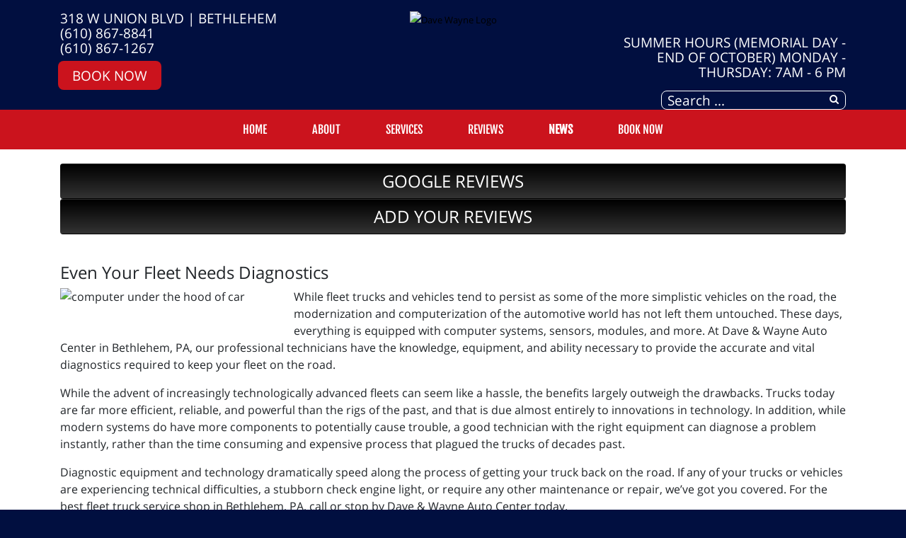

--- FILE ---
content_type: text/html; charset=utf-8
request_url: https://davenwayneautocenter.com/news/shop-news/40-store-news/1163-even-your-fleet-needs-diagnostics
body_size: 7140
content:
<!DOCTYPE html>
<html lang="en-gb" dir="ltr">
	<head><meta http-equiv="Content-Type" content="text/html; charset=utf-8">
		<meta name="viewport" content="width=device-width, initial-scale=1.0, maximum-scale=3.0, user-scalable=yes"/>
		<meta name="apple-mobile-web-app-capable" content="YES" />
		<link rel="stylesheet" href="/templates/option1_5/css/layout.css">
		<!--<link rel="stylesheet" href="https://maxcdn.bootstrapcdn.com/bootstrap/4.0.0/css/bootstrap.min.css" integrity="sha384-Gn5384xqQ1aoWXA+058RXPxPg6fy4IWvTNh0E263XmFcJlSAwiGgFAW/dAiS6JXm" crossorigin="anonymous">-->
        <!--<link href="https://fonts.googleapis.com/css?family=Kanit&display=swap" rel="stylesheet">
        <link href="https://fonts.googleapis.com/css?family=Abel&display=swap" rel="stylesheet">-->
        <!--<link href="https://stackpath.bootstrapcdn.com/font-awesome/4.7.0/css/font-awesome.min.css" rel="stylesheet" integrity="sha384-wvfXpqpZZVQGK6TAh5PVlGOfQNHSoD2xbE+QkPxCAFlNEevoEH3Sl0sibVcOQVnN" crossorigin="anonymous">-->
			<meta charset="utf-8" />
	<base href="https://davenwayneautocenter.com/news/shop-news/40-store-news/1163-even-your-fleet-needs-diagnostics" />
	<meta name="keywords" content="fleet, fleet truck, diagnostics" />
	<meta name="description" content="Shop news from our personal day to day lives and information that affects our community. " />
	<title>Even Your Fleet Needs Diagnostics - Dave &amp; Wayne Auto Center | Bethlehem, PA</title>
	<link href="/templates/option1_5/apple_touch_icon.png" rel="apple-touch-icon" sizes="180x180" />
	<link href="/templates/option1_5/favicon.ico" rel="shortcut icon" type="image/vnd.microsoft.icon" />
	<link href="https://davenwayneautocenter.com/component/search/?Itemid=209&amp;catid=40&amp;id=1163&amp;format=opensearch" rel="search" title="Search Dave &amp; Wayne Auto Center | Bethlehem, PA" type="application/opensearchdescription+xml" />
	<link href="https://davenwayneautocenter.com/plugins/system/osolcaptcha/osolCaptcha/captchaStyle.css" rel="stylesheet" />
	<link href="/templates/system/css/system.css" rel="stylesheet" version="auto" />
	<link href="/media/widgetkit/wk-styles-8cafb897.css" rel="stylesheet" id="wk-styles-css" />
	<script src="/templates/option1_5/js/jui/jquery.min.js"></script>
	<script src="/media/jui/js/jquery-noconflict.js"></script>
	<script src="/media/jui/js/jquery-migrate.min.js"></script>
	<script src="/media/system/js/core.js"></script>
	<script src="/media/system/js/html5fallback.js"></script>
	<script src="/media/widgetkit/uikit2-9373dbe2.js"></script>
	<script src="/media/widgetkit/wk-scripts-d00dd5a0.js"></script>
	<script>

		   
		   				function reloadCapthcha(instanceNo)
						{
							var captchaSrc = "https://davenwayneautocenter.com/index.php?showCaptcha=True&instanceNo="+instanceNo+"&time="+ new Date().getTime();
							//alert(captachaSrc);
							//alert(document.getElementById('captchaCode'+instanceNo));
							document.getElementById('captchaCode'+instanceNo).src = captchaSrc ;
							//alert(document.getElementById('captchaCode'+instanceNo).src);
						} 
						jQuery(window).on('load',  function() {
				new JCaption('img.caption');
			});</script><!-- Global site tag (gtag.js) - Google Analytics -->
<script async src="https://www.googletagmanager.com/gtag/js?id=G-MNY5GQNJRL"></script>
<script>
  window.dataLayer = window.dataLayer || [];
  function gtag(){dataLayer.push(arguments);}
  gtag('js', new Date());

  gtag('config', 'G-MNY5GQNJRL');

	</script>
	<meta property='og:url' content='https://davenwayneautocenter.com/news/shop-news/40-store-news/1163-even-your-fleet-needs-diagnostics'>
	<meta property='og:type' content='article'>
	<meta property='og:title' content='Even Your Fleet Needs Diagnostics'>
	<meta property='og:description' content='While fleet trucks and vehicles tend to persist as some of the more simplistic vehicles on the road, the modernization and computerization of the automotive world has not left them untouched. These days, everything is equipped with computer system...'>
	<meta property='og:image' content='https://davenwayneautocenter.com/images/content/shop/en-intro-imagepic11681131673_n.jpg'>

		<link href="/style.css" rel="stylesheet" />
	<script type="text/javascript"></script>
</head>
	<body class=" com_content view-article">
	    <div id="greetings-container">
	        
	    </div>
	    <div id="toolbar-container">
	        <div class="container">
	            <div class="row">
        	        <div class="mb-4 col-md-4 col-sm-12 d-none d-md-block" id="toolbar-l">

<div class="custom"  >
	<div><a href="https://www.google.com/maps/place/Dave+%26+Wayne+Auto+Center/@40.625539,-75.3877924,15z/data=!4m2!3m1!1s0x0:0xc4ea69f622212344?sa=X&ved=2ahUKEwiIm7bporjvAhXQAp0JHQwVAZsQ_BIwCnoECBgQBQ" target="_blank">318 W Union Blvd | Bethlehem</a></div><div><a href="tel:(610) 867-8841">(610) 867-8841</a></div><div><a href="tel:(610) 867-1267">(610) 867-1267</a></div><div><a class="rounded-btn" href="/schedule-an-appointment">Book Now</a></div></div>
</div>
        	        <div class="col-md-4 col-sm-12" id="logo"><a href="/index.php">

<div class="custom"  >
			<div class="moduletable">
						

<div class="custom"  >
	<p><img src="/images/Dave-Wayne-Logo.png" alt="Dave Wayne Logo" width="225" height="146" /></p></div>
		</div>
	</div>
</a></div>
        	        <div class="col-md-4 col-sm-12 d-none d-md-block" id="toolbar-r">

<div class="custom"  >
	<h3 style="text-align: right; margin-bottom: 10px;"><a href="https://www.google.com/maps/place/Dave+%26+Wayne+Auto+Center/@40.625539,-75.3877924,15z/data=!4m2!3m1!1s0x0:0xc4ea69f622212344?sa=X&ved=2ahUKEwiIm7bporjvAhXQAp0JHQwVAZsQ_BIwCnoECBgQBQ" target="_blank" class="uk-icon-button uk-icon-map-marker"> </a> &nbsp; <a href="https://www.facebook.com/Dave-Wayne-Auto-Center-232354497833/" target="_blank" class="uk-icon-button uk-icon-facebook"></a> &nbsp; <a href="https://www.google.com/maps/place/Dave+%26+Wayne+Auto+Center/@40.625539,-75.3877924,15z/data=!4m2!3m1!1s0x0:0xc4ea69f622212344?sa=X&ved=2ahUKEwiIm7bporjvAhXQAp0JHQwVAZsQ_BIwCnoECBgQBQ" target="_blank" class="uk-icon-button uk-icon-google"></a></h3>
<p style="text-align: right;">SUMMER HOURS (MEMORIAL DAY - END OF OCTOBER) MONDAY - THURSDAY: 7AM - 6 PM</p></div>
<div class="searchstyle-blank">
	<form action="/news/shop-news" method="post" class="form-inline">
		<label for="mod-search-searchword" class="element-invisible">Search ...</label> <input name="searchword" id="mod-search-searchword" maxlength="200"  class="inputbox search-query" type="search" placeholder="Search ..." />		<input type="hidden" name="task" value="search" />
		<input type="hidden" name="option" value="com_search" />
		<input type="hidden" name="Itemid" value="209" />
	</form>
</div>
</div>
    	        </div>
	        </div>
	    </div>
	    <div id="menu-container">
	        <div class="container">
	            <div class="row d-none d-md-block">
        	        <div class="col-md-12 col-sm-12">
        	            <nav class="navbar navbar-expand-md navbar-light ">
        	                <ul class="nav menu mx-auto menu-dropdown">
<li class="nav-item item-53 default"><a href="/" class="nav-link ">Home</a></li><li class="nav-item item-650"><a href="/about-us" class="nav-link ">About</a></li><li class="nav-item item-187 deeper parent"><a href="/services" class="nav-link ">Services</a><ul class="dropdown-menu"><li class="nav-item item-781"><a href="/services/services-info" class="nav-link ">Services Info</a></li><li class="nav-item item-720"><a href="/services/vehicles-we-service" class="nav-link ">Vehicles We Service</a></li><li class="nav-item item-198"><a href="/services/engines-a-transmissions" class="nav-link ">JASPER® Engines</a></li><li class="nav-item item-290"><a href="/services/fleet-services" class="nav-link ">Fleet Services</a></li><li class="nav-item item-659"><a href="/services/alignment" class="nav-link ">Alignment</a></li><li class="nav-item item-188"><a href="/services/tires-188" class="nav-link ">Tires</a></li><li class="nav-item item-779"><a href="/services/technet-warranty" class="nav-link ">TechNet Warranty</a></li></ul></li><li class="nav-item item-608 deeper parent"><a href="/reviews" class="nav-link ">Reviews</a><ul class="dropdown-menu"><li class="nav-item item-609"><a href="/reviews/review-us" class="nav-link ">Review Us</a></li></ul></li><li class="nav-item item-208 active deeper parent"><a href="/news" class="nav-link ">NEWS</a><ul class="dropdown-menu"><li class="nav-item item-209 current active"><a href="/news/shop-news" class="nav-link ">Shop News</a></li><li class="nav-item item-211"><a href="/reviews" class="nav-link">Reviews</a></li><li class="nav-item item-297"><a href="/reviews/review-us" class="nav-link">HOW DID WE DO?</a></li><li class="nav-item item-214"><a href="/news/jasper-news" class="nav-link ">JASPER News</a></li></ul></li><li class="nav-item item-206 deeper parent"><a href="/schedule-an-appointment" class="nav-link appointment-link uk-button-primary no-sppb-btn sppb-btn-primary">Book Now</a><ul class="dropdown-menu"><li class="nav-item item-768"><a href="/contact-us" class="nav-link">Contact</a></li></ul></li></ul>



        	            </nav>
    	            </div>
	            </div>
	            <div class=" d-sm-block d-md-none">
    	            <div class="row">
        	            <div class="col-2">
        	                <a class="fa fa-bars" onClick="offcanvasToggle();"></a> 
        	            </div>
        	            <div class="col-10">
        	                

<div class="custom"  >
	<h3 style="text-align: right; margin-top: 9px; margin-bottom: 9px;">
<a href="tel:(610) 867-8841" class="uk-icon-button uk-icon-phone"></a> &nbsp; 
<a href="https://www.google.com/maps/place/Dave+%26+Wayne+Auto+Center/@40.625539,-75.3877924,15z/data=!4m2!3m1!1s0x0:0xc4ea69f622212344?sa=X&ved=2ahUKEwiIm7bporjvAhXQAp0JHQwVAZsQ_BIwCnoECBgQBQ" old-href="index.php/contact-us#contactmap" class="uk-icon-button uk-icon-map-marker" aria-label="Find Us"> </a> &nbsp; <a href="https://www.facebook.com/Dave-Wayne-Auto-Center-232354497833/" target="_blank" class="uk-icon-button uk-icon-facebook" aria-label="Facebook Link"></a> &nbsp; <a href="https://www.google.com/maps/place/Dave+%26+Wayne+Auto+Center/@40.625539,-75.3877924,15z/data=!4m2!3m1!1s0x0:0xc4ea69f622212344?sa=X&ved=2ahUKEwiIm7bporjvAhXQAp0JHQwVAZsQ_BIwCnoECBgQBQ" target="_blank" class="uk-icon-button uk-icon-google" aria-label="Google Link"></a></h3></div>

    	                </div>
        	        </div>
        	    </div>
	        </div>
	    </div>
	    	    <div id="main-top-container" class="mod-container">
	        <div class="container">
	            <div class="row">
        	        <div class="col-md-12 col-sm-12">
	                    

<div class="customreviews"  >
	<div class="uk-grid">
<div class="uk-width-medium-1-2 uk-row-first"><a href="https://www.google.com/maps/place/Dave+%26+Wayne+Auto+Center/@40.6329243,-75.3928242,16z/data=!4m7!3m6!1s0x0:0xc4ea69f622212344!8m2!3d40.625539!4d-75.3877924!9m1!1b1" target="_blank" class="btn" style="width: 100%; background-color: #333; background-image: linear-gradient(to bottom, #000, #333); margin: 0; padding: 0; color: white; font-size: 1.5em; line-height: 2em;"><i class="uk-icon uk-icon-google"></i> GOOGLE REVIEWS</a></div><div class="uk-width-medium-1-2"><a href="/reviews/review-us" class="btn" style="width: 100%; background-color: #333; background-image: linear-gradient(to bottom, #000, #333); margin: 0; padding: 0; color: white; font-size: 1.5em; line-height: 2em;"><i class="uk-icon uk-icon-pencil"></i> ADD YOUR REVIEWS</a></div>
</div></div>

	                </div>
                </div>
            </div>
	    </div>
	    	    
	    <div id="main-container">
	        <div class="before-container">
	            <div class="before-container-2">
        	        <div class="container">
        	            <div class="row">
        	                <div class="col-md-12 col-sm-12">
                        	    <div id="system-message-container">
	</div>

                        		<div class="item-page" itemscope itemtype="https://schema.org/Article">
	<meta itemprop="inLanguage" content="" />
	
		
			<div class="page-header">
					<h2 itemprop="headline">
				Even Your Fleet Needs Diagnostics			</h2>
									</div>
					
	
				
								<div itemprop="articleBody">
		<img class="en-intro-image" src="/images/content/shop/en-intro-imagepic11681131673_n.jpg" alt="computer under the hood of car" /><p>While fleet trucks and vehicles tend to persist as some of the more simplistic vehicles on the road, the modernization and computerization of the automotive world has not left them untouched. These days, everything is equipped with computer systems, sensors, modules, and more. At Dave & Wayne Auto Center in Bethlehem, PA, our professional technicians have the knowledge, equipment, and ability necessary to provide the accurate and vital diagnostics required to keep your fleet on the road.</p> <p>While the advent of increasingly technologically advanced fleets can seem like a hassle, the benefits largely outweigh the drawbacks. Trucks today are far more efficient, reliable, and powerful than the rigs of the past, and that is due almost entirely to innovations in technology. In addition, while modern systems do have more components to potentially cause trouble, a good technician with the right equipment can diagnose a problem instantly, rather than the time consuming and expensive process that plagued the trucks of decades past.</p><p>Diagnostic equipment and technology dramatically speed along the process of getting your truck back on the road. If any of your trucks or vehicles are experiencing technical difficulties, a stubborn check engine light, or require any other maintenance or repair, we&rsquo;ve got you covered. For the best fleet truck service shop in Bethlehem, PA, call or stop by Dave & Wayne Auto Center today.</p><p style="text-align:center"><br><br><div class="en-full-text"></div></p><p>Thank you for visiting Dave &amp; Wayne Auto Center in Bethlehem, PA. You can count on our automotive repair technicians to keep your car, truck, suv, van, or motorcycles on the roads longer and safer.</p>
<p>Service Areas: Bethlehem, PA | Easton, PA | Hellertown, PA | Nazareth, PA | Tatamy, PA | Stockertown, PA | Catasauqua, PA | Bath, PA | Springtown, PA | Phillipsburg, PA | Riegelsville, PA | Northampton, PA | Whitehall, PA</p>	</div>

		
			
			<ul class="tags inline">
																	<li class="tag-163 tag-list0" itemprop="keywords">
					<a href="/component/tags/tag/163-diagnostics" class="label label-info">
						Diagnostics					</a>
				</li>
																				<li class="tag-165 tag-list1" itemprop="keywords">
					<a href="/component/tags/tag/165-fleet-service" class="label label-info">
						Fleet Service					</a>
				</li>
																				<li class="tag-174 tag-list2" itemprop="keywords">
					<a href="/component/tags/tag/174-fleet-trucks" class="label label-info">
						Fleet Trucks					</a>
				</li>
						</ul>
	
							</div>

                    		</div>
        	            </div>
                    </div>
                </div>
            </div>
        </div>
	    
	    	    <div id="bottom-a-container" class="mod-container">
	        <div class="container">
	            <div class="row">
        	        <div class="col-md-12 col-sm-12">
	                    

<div class="customour-brands"  >
		
<div data-uk-slideset="{autoplay: true ,default: 2,small: 3,medium: 6,large: 6,xlarge: 6}">

    
    <div class="uk-slidenav-position uk-margin">

        <ul class="uk-slideset uk-grid uk-grid-match uk-flex-center uk-grid-width-1-2 uk-grid-width-small-1-3 uk-grid-width-medium-1-6 uk-grid-width-large-1-6 uk-grid-width-xlarge-1-6">
        
            <li>

                <div class="uk-panel uk-text-center">

                    
                    
                                        <div class="uk-text-center uk-panel-teaser"><div class="uk-overlay uk-overlay-hover "><img src="/images/BRAND_BUTTONS/jasper.png" alt="Jasper"><a class="uk-position-cover" href="/index.php/services/engines-a-transmissions" aria-label="Jasper"></a></div></div>
                    
                    
                    
                    
                    
                    
                </div>

            </li>

        
            <li>

                <div class="uk-panel uk-text-center">

                    
                    
                                        <div class="uk-text-center uk-panel-teaser"><div class="uk-overlay uk-overlay-hover "><img src="/images/BRAND_BUTTONS/dropoff.png" alt="24-Hour Dropoff"><a class="uk-position-cover" href="/index.php/drop-off-your-vehicle-form" aria-label="24-Hour Dropoff"></a></div></div>
                    
                    
                    
                    
                    
                    
                </div>

            </li>

        
            <li>

                <div class="uk-panel uk-text-center">

                    
                    
                                        <div class="uk-text-center uk-panel-teaser"><img src="/images/BRAND_BUTTONS/24month_button.png" alt="24 Month Warranty"></div>
                    
                    
                    
                    
                    
                    
                </div>

            </li>

        
            <li>

                <div class="uk-panel uk-text-center">

                    
                    
                                        <div class="uk-text-center uk-panel-teaser"><div class="uk-overlay uk-overlay-hover "><img src="/images/AASP-button.png" alt="AASP Button"><a class="uk-position-cover" href="/aasp" aria-label="AASP Button"></a></div></div>
                    
                    
                    
                    
                    
                    
                </div>

            </li>

        
            <li>

                <div class="uk-panel uk-text-center">

                    
                    
                                        <div class="uk-text-center uk-panel-teaser"><div class="uk-overlay uk-overlay-hover "><img src="/images/BRAND_BUTTONS/airlift.png" alt="Air Lift Tow and Haul"><a class="uk-position-cover" href="/index.php/brands/air-lift-tow-haul" aria-label="Air Lift Tow and Haul"></a></div></div>
                    
                    
                    
                    
                    
                    
                </div>

            </li>

        
            <li>

                <div class="uk-panel uk-text-center">

                    
                    
                                        <div class="uk-text-center uk-panel-teaser"><div class="uk-overlay uk-overlay-hover "><img src="/images/BRAND_BUTTONS/fleet.png" alt="Fleet Services"><a class="uk-position-cover" href="/index.php/services/fleet-services" aria-label="Fleet Services"></a></div></div>
                    
                    
                    
                    
                    
                    
                </div>

            </li>

        
            <li>

                <div class="uk-panel uk-text-center">

                    
                    
                                        <div class="uk-text-center uk-panel-teaser"><img src="/images/BRAND_BUTTONS/buttons_handicap.png" alt="Handicap Accessible"></div>
                    
                    
                    
                    
                    
                    
                </div>

            </li>

        
            <li>

                <div class="uk-panel uk-text-center">

                    
                    
                                        <div class="uk-text-center uk-panel-teaser"><div class="uk-overlay uk-overlay-hover "><img src="/images/BRAND_BUTTONS/radiator.png" alt="Radiator"><a class="uk-position-cover" href="/index.php/services-info/radiator" aria-label="Radiator"></a></div></div>
                    
                    
                    
                    
                    
                    
                </div>

            </li>

        
            <li>

                <div class="uk-panel uk-text-center">

                    
                    
                                        <div class="uk-text-center uk-panel-teaser"><div class="uk-overlay uk-overlay-hover "><img src="/images/BRAND_BUTTONS/stateinspections.png" alt="State Inspection"><a class="uk-position-cover" href="/index.php/services" aria-label="State Inspection"></a></div></div>
                    
                    
                    
                    
                    
                    
                </div>

            </li>

        
            <li>

                <div class="uk-panel uk-text-center">

                    
                    
                                        <div class="uk-text-center uk-panel-teaser"><div class="uk-overlay uk-overlay-hover "><img src="/images/BRAND_BUTTONS/technet.png" alt="Tech-net"><a class="uk-position-cover" href="/index.php/affiliations/tech-net" aria-label="Tech-net"></a></div></div>
                    
                    
                    
                    
                    
                    
                </div>

            </li>

        
            <li>

                <div class="uk-panel uk-text-center">

                    
                    
                                        <div class="uk-text-center uk-panel-teaser"><div class="uk-overlay uk-overlay-hover "><img src="/images/BRAND_BUTTONS/tires.png" alt="Tires"><a class="uk-position-cover" href="/index.php/services/tires-188" aria-label="Tires"></a></div></div>
                    
                    
                    
                    
                    
                    
                </div>

            </li>

        
            <li>

                <div class="uk-panel uk-text-center">

                    
                    
                                        <div class="uk-text-center uk-panel-teaser"><img src="/images/WeatherTech.png" alt="WeatherTech"></div>
                    
                    
                    
                    
                    
                    
                </div>

            </li>

        
            <li>

                <div class="uk-panel uk-text-center">

                    
                    
                                        <div class="uk-text-center uk-panel-teaser"><img src="/images/BRAND_BUTTONS/wifi.png" alt="Wifi Available"></div>
                    
                    
                    
                    
                    
                    
                </div>

            </li>

                </ul>

                <a href="#" class="uk-slidenav  uk-slidenav-previous uk-hidden-touch" data-uk-slideset-item="previous" aria-label="Previous Slide"></a>
        <a href="#" class="uk-slidenav  uk-slidenav-next uk-hidden-touch" data-uk-slideset-item="next" aria-label="Next Slide"></a>
        
    </div>

    
    
    
</div>
</div>

	                </div>
                </div>
            </div>
	    </div>
	    	    <div id="bottom-d-container" class="mod-container">
	        <div class="container">
	            <div class="row">
	                    

<div class="custom col-md-4 col-sm-12 order-2 order-md-1"  >
	<p><a href="/index.php/contact-us#contactmap" style="text-transform: uppercase;"><em class="uk-icon-button uk-icon-map-marker"></em> 318 W Union Blvd | Bethlehem, PA</a><br /> <a href="tel:(610) 867-8841"><em class="uk-icon-button uk-icon-phone"></em> (610) 867-8841</a><br /> <a href="tel:(610) 867-1267"><em class="uk-icon-button uk-icon-phone"></em> (610) 867-1267</a><br /> <a href="mailto:daveandwayneautocenter@gmail.com?subject=website"><em class="uk-icon-button uk-icon-envelope-o"></em> EMAIL THE SHOP</a><br /> <em class="uk-icon-button fa fa-clock-o"></em> SUMMER HOURS (MEMORIAL DAY -&nbsp; END OF OCTOBER)<br /> <em class="uk-icon-button fa fa-clock-o"></em> MONDAY -THURSDAY: 7AM - 6 PM</p></div>


<div class="custom col-md-4 col-sm-12 order-1 order-md-2"  >
	<center><a href="/index.php">		<div class="moduletable">
						

<div class="custom"  >
	<p><img src="/images/Dave-Wayne-Logo.png" alt="Dave Wayne Logo" width="225" height="146" /></p></div>
		</div>
	</a>
<a href="https://www.google.com/maps/place/Dave+%26+Wayne+Auto+Center/@40.625539,-75.3877924,15z/data=!4m2!3m1!1s0x0:0xc4ea69f622212344?sa=X&ved=2ahUKEwiIm7bporjvAhXQAp0JHQwVAZsQ_BIwCnoECBgQBQ" target="_blank"><img src="/images/directions2.png" alt="Get Directions" style="max-width: 250px; padding-top: 10px; padding-bottom: 30px;"></a>
</center></div>


<div class="custom col-md-4 col-sm-12 order-3 order-md-3"  >
	<a href="/news" aria-label="Contact Page Link" style="text-transform: uppercase;"><i class="uk-icon-button uk-icon-play"></i> NEWS & INFORMATION</a><br>
<a href="/services" aria-label="Contact Page Link"><i class="uk-icon-button uk-icon-play"></i> OUR SERVICES</a><br>
<a href="/contact-us" aria-label="Contact Page Link"><i class="uk-icon-button uk-icon-play"></i> CONTACT US</a>
</div>

                </div>
            </div>
	    </div>
	    	    <div id="footer-container" class="mod-container">
	        <div class="container">
	            <div class="row">
                            <div class="col ">
            

<div class="custom"  >
	<div style="text-align: center;">		<div class="moduletable">
						

<div class="custom"  >
	<div style="text-align: center">
<div id="google_translate_element" style="display: inline-block; margin-right: 10px;"></div>
<a href="http://support.completemarketingresources.com/open.php" target="_blank" id="openticket" style="color: white; background: black; border: 1px solid white; padding: 5px 10px; border-radius: 5px;">WEBSITE CHANGES</a></div>
<script type="text/javascript">
function googleTranslateElementInit() {
  new google.translate.TranslateElement({pageLanguage: 'en', layout: google.translate.TranslateElement.InlineLayout.SIMPLE}, 'google_translate_element');
}
</script><script type="text/javascript" src="//translate.google.com/translate_a/element.js?cb=googleTranslateElementInit"></script>
        <p align="center">

<style>
@media(max-width: 766px){
  #openticket{
    display: block;
    width: 95%;
    max-width: 300px;
    clear: both;
    margin-left: auto;
    margin-right: auto;
    margin-top: 10px;
    margin-bottom: 5px;
  }
}
</style></div>
		</div>
	</div>
<small><small>
<p style="text-align: center;">© Program, Brand & Specialty Pages, News Blog Content, Page Layout, and CMR EasyNews Programming by <a href="http://completemarketingresources.com" target="_blank">CMR, Inc</a> a <a href="https://jasperwebsites.com" target="_blank">JSP Website</a> or <a href="https://topautowebsite.com/" target="_blank">Top Auto Website</a></p>
<p style="text-align: center;"><a href="/drop-off-your-vehicle-form?view=form">24-Hr Drop Form</a> &nbsp; | &nbsp; <a href="/accessibility"><i class="uk-icon uk-icon-wheelchair"></i> ADA Accessibility</a> &nbsp; | &nbsp; <a href="/job-application?view=form">Job Application</a> &nbsp; | &nbsp; <a href="/privacy-policy">Privacy Policy</a> &nbsp; | &nbsp; <a href="/sitemap">Sitemap</a></p>
<p style="text-align: center;"><a href="http://easynews.cmrhosting.com/a/davenwayneautocenter.com.jasperwebsites.com" target="_blank" >ADD ARTICLE</a> &nbsp; | &nbsp; <a href="/lis">LIS</a><!-- &nbsp; | &nbsp; <a href="http://support.completemarketingresources.com/open.php" target="_blank" id="openticket" style="color: white; background: black; border: 1px solid white; padding: 5px 10px; border-radius: 5px;">WEBSITE CHANGES</a>--></p>
</small></small>
<!--<p style="text-align: center;"><a href="/" target="_blank" class="btn uk-width-medium-3-10" style="background: #d32033; color: white; margin: 0px 30px 10px 0px;">ADD ARTICLE</a><a href="/lis" class="btn uk-width-medium-3-10" style="background: #5c5c5c; color: white; margin: 0px 30px 10px 0px;">LOGIN</a><a href="http://support.completemarketingresources.com/open.php" target="_blank" class="btn uk-width-medium-3-10" style="background: black; color: white; margin-bottom: 10px;" id="openticket">WEBSITE CHANGES</a></p>--></div>
        </div>
    
                </div>
            </div>
	    </div>
	    	    <div id="offcanvas-container">
	        <div class="col"><a class="fa fa-close" onClick="offcanvasToggle();"></a></div>
	                <div class="col ">
            <div class="search">
	<form action="/news/shop-news" method="post" class="form-inline">
		<label for="mod-search-searchword" class="element-invisible">Search ...</label> <input name="searchword" id="mod-search-searchword" maxlength="200"  class="inputbox search-query" type="search" placeholder="Search ..." />		<input type="hidden" name="task" value="search" />
		<input type="hidden" name="option" value="com_search" />
		<input type="hidden" name="Itemid" value="209" />
	</form>
</div>
        </div>
            <div class="col ">
            <ul class="nav menu mx-auto menu-dropdown">
<li class="nav-item item-53 default"><a href="/" class="nav-link ">Home</a></li><li class="nav-item item-650"><a href="/about-us" class="nav-link ">About</a></li><li class="nav-item item-187 deeper parent"><a href="/services" class="nav-link ">Services</a><ul class="dropdown-menu"><li class="nav-item item-781"><a href="/services/services-info" class="nav-link ">Services Info</a></li><li class="nav-item item-720"><a href="/services/vehicles-we-service" class="nav-link ">Vehicles We Service</a></li><li class="nav-item item-198"><a href="/services/engines-a-transmissions" class="nav-link ">JASPER® Engines</a></li><li class="nav-item item-290"><a href="/services/fleet-services" class="nav-link ">Fleet Services</a></li><li class="nav-item item-659"><a href="/services/alignment" class="nav-link ">Alignment</a></li><li class="nav-item item-188"><a href="/services/tires-188" class="nav-link ">Tires</a></li><li class="nav-item item-779"><a href="/services/technet-warranty" class="nav-link ">TechNet Warranty</a></li></ul></li><li class="nav-item item-608 deeper parent"><a href="/reviews" class="nav-link ">Reviews</a><ul class="dropdown-menu"><li class="nav-item item-609"><a href="/reviews/review-us" class="nav-link ">Review Us</a></li></ul></li><li class="nav-item item-208 active deeper parent"><a href="/news" class="nav-link ">NEWS</a><ul class="dropdown-menu"><li class="nav-item item-209 current active"><a href="/news/shop-news" class="nav-link ">Shop News</a></li><li class="nav-item item-211"><a href="/reviews" class="nav-link">Reviews</a></li><li class="nav-item item-297"><a href="/reviews/review-us" class="nav-link">HOW DID WE DO?</a></li><li class="nav-item item-214"><a href="/news/jasper-news" class="nav-link ">JASPER News</a></li></ul></li><li class="nav-item item-206 deeper parent"><a href="/schedule-an-appointment" class="nav-link appointment-link uk-button-primary no-sppb-btn sppb-btn-primary">Book Now</a><ul class="dropdown-menu"><li class="nav-item item-768"><a href="/contact-us" class="nav-link">Contact</a></li></ul></li></ul>


        </div>
    
	    </div>
	    	    
		
		<script>
    		var offcanvas = false;
    		
    		function offcanvasToggle(){
    		    if (!offcanvas){
    		        jQuery('body').addClass('offcanvas');
    		        offcanvas = true;
    		    }else{
    		        jQuery('body').removeClass('offcanvas');
    		        offcanvas = false;
    		    }
    		}
    		
    		jQuery(document).ready(function(){
        		jQuery('li.deeper').on('touchstart', function (e) {
                    if (!jQuery(this).hasClass('open')) {
                        e.preventDefault();
                        jQuery(this).addClass('open');
                        jQuery('li.deeper').not(this).removeClass('open');
                        
                        return false;
                    } else {
                        return true;
                    }
                });
    		});
    		
    		jQuery('#openticket').attr('href', jQuery('#openticket').attr('href') + "?web=" + location.hostname);
		</script>
	
    <!--<script  src="/templates/option1_5/js/jui/jquery.min.js"></script>
    <script type="text/javascript">jQuery.noConflict();</script>-->
    <script src="/templates/option1_5/js/popper.min.js"></script>
    <script src="/templates/option1_5/js/bootstrap.min.js"></script>
	</body>
</html>


--- FILE ---
content_type: text/css
request_url: https://davenwayneautocenter.com/style.css
body_size: 2345
content:
body{
    background: none;
    /* color background #272727 */
	background-color:#010f40;
    /* endcolor */
    
    /* color background-image url('templates/option1_5/images/background.png') */
    background-image: none;
    /* endcolor */
}

a, a:hover {
    /* color link #000000 */
    color: #000000;
    /* endcolor */
}

#toolbar-l a{
    /* color toolbar-link #ffffff */
    color: #ffffff;
    /* endcolor */
}

#toolbar-r .uk-icon-button{
    /* color toolbar-social #ffffff */
    background: #ffffff;
    /* endcolor */
  
    /* color toolbar-social-color #232829 */
    color: #232829;
    /* endcolor */
}

#toolbar-r .searchstyle-blank form, #toolbar-r .mod_search164 form{
    /* color toolbar-search #ffffff */
    border: 1px solid #ffffff;
    /* endcolor */
}

#toolbar-r .searchstyle-blank:after, #toolbar-r .mod_search164:after, #toolbar-r ::placeholder, #toolbar-r #mod-search-searchword, #toolbar-r #mod-search-searchword164{
    /* color toolbar-search-text #ffffff */
    color: #ffffff;
    /* endcolor */
}

nav li > a, nav li > a:hover {
    /* color menu-item #ffffff */
    color: #ffffff;
    /* endcolor */
}

nav li.active > a, nav li.active > a:hover{
    /* color active-menu-item #ffffff */
    color: #ffffff;
    /* endcolor */
}

#menu-container, .dropdown-menu, #offcanvas-container ul > li{
    /* color menu-background #cb131d */
    background: #cb131d;
    /* endcolor */
}

#menu-container .appointment-link{
    /* color appointment-button-background #cb131d */
    background: #cb131d;
    /* endcolor */
}

.page-frontpage #bottom-a-container, .page-frontpage #bottom-c-container{
    border-top: 8px solid #cb131d;
    border-bottom: 8px solid #cb131d;
}

/*.page-frontpage #main-container .before-container{
    background: #cb131d;
}*/

/* Mobile Menu #offcanvas-container ul > li{
    background: #cb131d;
}*/

.uk-button-primary, .readmore .btn, .btn-primary, .btn-primary:hover, .uk-button-primary:focus, .uk-button-primary:hover{
    background: #cb131d;
    border-color: #cb131d;
}

.rounded-btn{
    background: #cb131d;
    color: white;
}

.page-frontpage #bottom-a-container .reviews-flag{
    background-image: url('templates/option1_5/images/red/ribbon.png');
}

.city-map{
    background: url('templates/option1_5/images/red/city.jpg');
}

.main-color{
    color: #cb131d;
}

/* Need to do some SQL Replace on Color Scheme Change thru Modules */